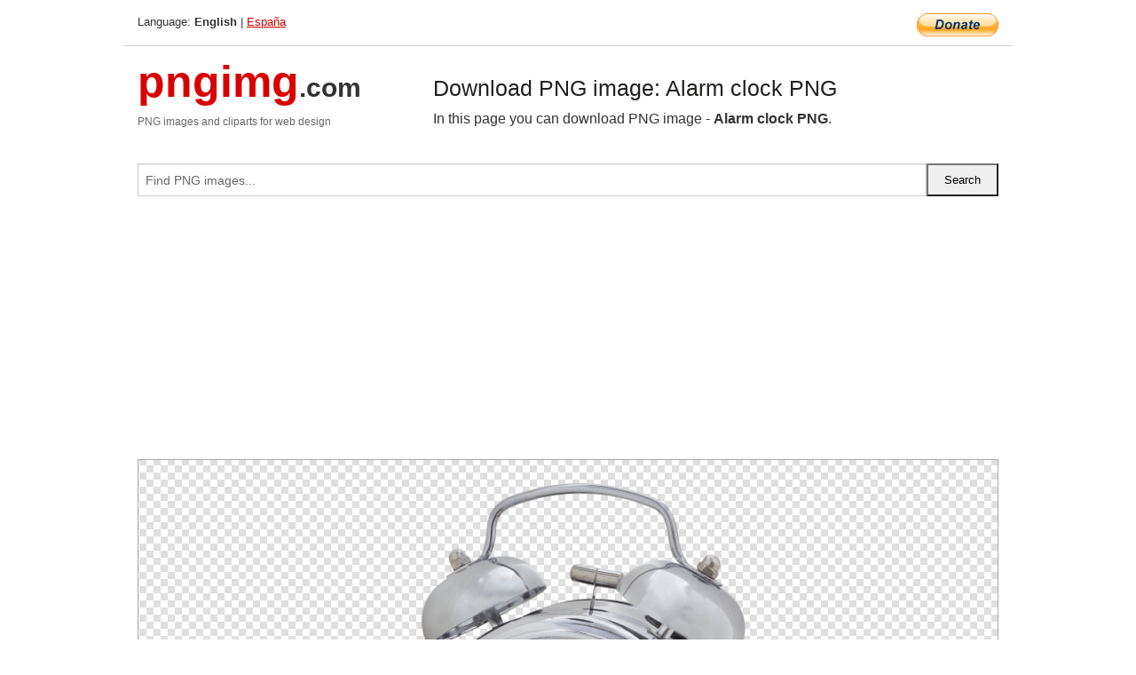

--- FILE ---
content_type: text/html; charset=UTF-8
request_url: https://pngimg.com/image/51614
body_size: 5288
content:
<!DOCTYPE html>
<html lang="en">
<head>
    <link rel="stylesheet" type="text/css" href="https://pngimg.com/distr/css/css.css"/>
    <title>Alarm clock PNG transparent image download, size: 1020x1120px</title>
    <meta http-equiv="Content-Type" content="text/html; charset=utf-8"/>
    <meta name="viewport" content="width=device-width, initial-scale=1.0"/>
    <meta name="robots" content="index, follow"/>
    <meta name="keywords" content="Alarm clock PNG size: 1020x1120px, Alarm clock PNG images, PNG image: Alarm clock PNG, free PNG image, Alarm clock"/>
    <meta name="description" content="Alarm clock PNG PNG image with transparent background, size: 1020x1120px. Alarm clock PNG in high resolution. Download: https://pngimg.com/https://pngimg.com/uploads/alarm_clock/alarm_clock_PNG70.png"/>
    <meta name="google-site-verification" content="qcYfEN7AYS0t2uzuv1nfdpuWns53GYFbGG0rNLsatHM"/>
    <meta property="og:locale" content="en_US"/>
    <meta property="og:type" content="article"/>
    <meta property="og:title" content="Alarm clock PNG image with transparent background"/>
    <meta property="og:description" content="Alarm clock PNG PNG image. You can download PNG image Alarm clock PNG, free PNG image, Alarm clock PNG PNG"/>
    <meta property="og:url" content="https://pngimg.com/image/51614"/>
    <meta property="og:site_name" content="pngimg.com"/>
    <meta property="og:image" content="https://pngimg.com/uploads/alarm_clock/alarm_clock_PNG70.png"/>
    <meta name="twitter:card" content="summary"/>
    <meta name="twitter:description" content="Alarm clock PNG PNG image. You can download PNG image Alarm clock PNG, free PNG image, Alarm clock PNG PNG"/>
    <meta name="twitter:title" content="Alarm clock PNG image with transparent background"/>
    <meta name="twitter:image" content="https://pngimg.com/uploads/alarm_clock/alarm_clock_PNG70.png"/>
    <link rel="canonical"
          href="https://pngimg.com/image/51614"/>
    <link rel="shortcut icon" href="https://pngimg.com/favicon.ico"/>
        <script async src="https://pagead2.googlesyndication.com/pagead/js/adsbygoogle.js?client=ca-pub-0593512396584361"
            crossorigin="anonymous"></script>
        <script async custom-element="amp-auto-ads"
            src="https://cdn.ampproject.org/v0/amp-auto-ads-0.1.js">
    </script>
</head>
<body>
<amp-auto-ads type="adsense"
              data-ad-client="ca-pub-0593512396584361">
</amp-auto-ads>
<div class="row bottom_border">
    <div class="large-10 small-8 columns">
        Language: <b>English</b> | <a href="https://pngimg.es">España</a>
    </div>
    <div class="large-2 small-4 columns" style="text-align: right;">
        <a href="https://www.paypal.com/donate/?hosted_button_id=H269GXHKMEZBG" target="_blank"><img
                    src="/distr/img/btn_donate_lg.gif" style="border:0" alt="Donate"/></a>
    </div>
</div>
<div class="row top-logo">
    <div class="large-4 medium-4 small-12 columns logo_div" style="text-align:left;">
        <a href="/" class="none"><span class="logo"><span class="logo_title">pngimg</span>.com</span></a>
        <h1>PNG images and cliparts for web design</h1>
    </div>
    <div class="large-8 medium-8 small-12 columns" style="text-align:left;padding-top:30px;">
        <h1>Download PNG image: Alarm clock PNG </h1>
     In this page you can download PNG image  - <strong>Alarm clock PNG</strong>.<br/><br/>    </div>
</div>
<div class="row">
    <div class="large-12 columns search_form_div" itemscope="" itemtype="http://schema.org/WebSite">
        <link itemprop="url" href="https://pngimg.com"/>
        <form itemprop="potentialAction" itemscope="" itemtype="http://schema.org/SearchAction" method="get"
              action="https://pngimg.com/search_image/">
            <meta itemprop="target" content="https://pngimg.com/search_image/?search_image={search_image}"/>
            <div class="row collapse search_form">
                <div class="large-11 small-9 columns">
                    <input type="text" itemprop="query-input" name="search_image" value=""
                           placeholder="Find PNG images..."/>
                </div>
                <div class="large-1 small-3 columns">
                    <input type="submit" name="search_button" value="Search"/>
                </div>
            </div>
        </form>
    </div>
</div>
<div class="row">
    <div class="large-12 columns">
        <ins class="adsbygoogle"
     style="display:block"
     data-ad-client="ca-pub-0593512396584361"
     data-ad-slot="7194450127"
     data-ad-format="auto"
     data-full-width-responsive="true"></ins>
<script>
     (adsbygoogle = window.adsbygoogle || []).push({});
</script><div class="png_big" itemscope itemtype="http://schema.org/ImageObject">
                                    <img itemprop="contentUrl" data-original="https://pngimg.com/uploads/alarm_clock/alarm_clock_PNG70.png" src="https://pngimg.com/uploads/alarm_clock/alarm_clock_PNG70.png" alt="Alarm clock PNG" title="Alarm clock PNG" style="border:0;width:auto;width: 501px;max-height:550px;">                                          
                                    <meta itemprop="representativeOfPage" content="true">
                                    <meta itemprop="fileFormat" content="image/png">                                   
                                    <meta itemprop="contentSize" content="362 kilo"/>                                   
                                    <meta itemprop="thumbnail" content="https://pngimg.com/uploads/alarm_clock/small/alarm_clock_PNG70.png" />
                                    <meta itemprop="width" content="1020" />
                                    <meta itemprop="height" content="1120" />
                                    <meta itemprop="usageInfo" content="https://pngimg.com/license" />
                                    <meta itemprop="name" content="Alarm clock PNG" />
                                    <meta itemprop="image" content="https://pngimg.com/uploads/alarm_clock/alarm_clock_PNG70.png" />                                    
                                </div>   
                      
<div>
    <a href="/d/alarm_clock_PNG70.png" class="download_png" target="_blank" style="width:200px;">Download PNG image</a> <br/>
    Share image: <br/>
    <div class="share-buttons">
    <button
        class="facebook"
        onClick='window.open("https://www.facebook.com/sharer.php?u=https://pngimg.com/image/51614","sharer","status=0,toolbar=0,width=650,height=500");'
        title="Share in Facebook">
    </button>    
    <button
        class="telegram"
        onClick='window.open("https://telegram.me/share/url?url=https://pngimg.com/image/51614","sharer","status=0,toolbar=0,width=650,height=500");'
        title="Share in Telegram">
    </button>
    <button
        class="pinterest"
        onClick='window.open("https://ru.pinterest.com/pin/create/button/?url=https://pngimg.com/image/51614&media=http:https://pngimg.com/uploads/alarm_clock/small/alarm_clock_PNG70.png&description=Alarm+clock+PNG","sharer","status=0,toolbar=0,width=650,height=500");'       
        title="Pin">
    </button>
    <button
        class="twitter"
        onClick='window.open("https://twitter.com/intent/tweet?text=Alarm clock PNG&url= https://pngimg.com/image/51614","sharer","status=0,toolbar=0,width=650,height=500");'
        title="Tweet">
    </button>
</div>

    <br/>
          <b>License:</b> <a class="black" href="https://pngimg.com/license" target="_blank">Attribution-NonCommercial 4.0 International (CC BY-NC 4.0)</a>
          <div style="font-size:12px;margin-top:8px;">
                                        
                                            Keywords: <span><a class="black" href="https://pngimg.com/uploads/alarm_clock/alarm_clock_PNG70.png">Alarm clock PNG size: 1020x1120px, Alarm clock PNG images, PNG image: Alarm clock PNG, free PNG image, Alarm clock</a></span><br/>
                                            Image category: <b>Alarm clock</b><br/>
                							Format: <strong>PNG image with alpha (transparent)</strong><br/>
                							Resolution:  1020x1120<br/>
                							Size:  362 kb<br/>
                                        </div>     
</div><ins class="adsbygoogle"
     style="display:block"
     data-ad-client="ca-pub-0593512396584361"
     data-ad-slot="7194450127"
     data-ad-format="auto"
     data-full-width-responsive="true"></ins>
<script>
     (adsbygoogle = window.adsbygoogle || []).push({});
</script><br/><h1>Alarm clock PNG image with transparent background | alarm_clock_PNG70.png</h1>   
                                        <div><span itemscope itemtype="http://schema.org/BreadcrumbList">
       <span itemprop="itemListElement" itemscope itemtype="http://schema.org/ListItem">
          <a href="/" itemprop="item"><span itemprop="name">Home</span></a>
          <meta itemprop="position" content="1" />
        </span>
         &raquo; 
         <span itemprop="itemListElement" itemscope itemtype="http://schema.org/ListItem">
           <a href="/images/objects/" itemprop="item"><span itemprop="name">OBJECTS</span></a>
           <meta itemprop="position" content="2" />
         </span>
          &raquo; 
         <span itemprop="itemListElement" itemscope itemtype="http://schema.org/ListItem"> 
           <a href="/images/objects/alarm_clock/" itemprop="item"><span itemprop="name">Alarm clock</span></a>
           <meta itemprop="position" content="3" />
          </span>
           &raquo;  
           <span itemprop="itemListElement" itemscope itemtype="http://schema.org/ListItem">
             <a href="/image/51614" itemprop="item"><span itemprop="name">Alarm clock PNG</span></a>
             <meta itemprop="position" content="4" />
           </span>
         </span>
           <br/><br/></div>
                                       <p>This image has format <b>transparent PNG</b> with resolution <b>1020x1120</b>.<br/> You can <b>download</b> this image in best resolution from this page and use it for design and web design.</p> 
                                       <p><b>Alarm clock PNG</b> with transparent background you can download for free, just click on download button. </p>                                                                          
                                        <br/> <br/>                <!-- PNGIMG2020 vertical -->
        <ins class="adsbygoogle"
             style="display:block"
             data-ad-client="ca-pub-0593512396584361"
             data-ad-slot="2654000182"
             data-ad-format="auto"></ins>
        <script>
            (adsbygoogle = window.adsbygoogle || []).push({});
        </script>
                <div class="row">
            <div class="large-12 columns main_content">
                <h1>More images of Alarm clock</h1><ul class="small-block-grid-2 medium-block-grid-3 large-block-grid-4" itemscope itemtype="http://schema.org/ImageGallery"><li>
        <div class="png_png png_imgs" style="padding:15px;background:#fff !important;overflow:hidden;">
            <a href="https://shutterstock.7eer.net/c/3442943/560528/1305?u=https%3A%2F%2Fwww.shutterstock.com%2Fimage-photo%2Fhand-holding-classic-black-alarm-clock-2710198345" target="_blank"><img style="min-width:200px;max-width:242px;border:0;" src="https://image.shutterstock.com/image-photo/hand-holding-classic-black-alarm-260nw-2710198345.jpg" alt="A hand holding a classic black alarm clock on a plain background, symbolizing time management, punctuality, scheduling, deadlines, productivity awareness, and important reminders in daily life."  title="A hand holding a classic black alarm clock on a plain background, symbolizing time management, punctuality, scheduling, deadlines, productivity awareness, and important reminders in daily life."/></a>
         </div>   
         <div class="description_div">
            <div class="img_desc"><a href="https://shutterstock.7eer.net/c/3442943/560528/1305?u=https%3A%2F%2Fwww.shutterstock.com%2Fimage-photo%2Fhand-holding-classic-black-alarm-clock-2710198345"><b>A hand holding a classic bla...</b></a></div>
                                      <div class="row">
                                          <div class="large-6 columns res_size">
                                            Shutterstock.com
                                          </div>
                                          <div class="large-6 columns">
                                             <a href="https://shutterstock.7eer.net/c/3442943/560528/1305?u=https%3A%2F%2Fwww.shutterstock.com%2Fimage-photo%2Fhand-holding-classic-black-alarm-clock-2710198345" class="download_png">Download</a>
                                          </div>
                                       </div>
               </div>  					
            </li><li>
        <div class="png_png png_imgs" style="padding:15px;background:#fff !important;overflow:hidden;">
            <a href="https://shutterstock.7eer.net/c/3442943/560528/1305?u=https%3A%2F%2Fwww.shutterstock.com%2Fimage-photo%2Fhand-drawn-alarm-clock-sketch-time-2682008539" target="_blank"><img style="min-width:200px;max-width:242px;border:0;" src="https://image.shutterstock.com/image-vector/hand-drawn-alarm-clock-sketch-260nw-2682008539.jpg" alt="Hand Drawn Alarm Clock Sketch time vintage"  title="Hand Drawn Alarm Clock Sketch time vintage"/></a>
         </div>   
         <div class="description_div">
            <div class="img_desc"><a href="https://shutterstock.7eer.net/c/3442943/560528/1305?u=https%3A%2F%2Fwww.shutterstock.com%2Fimage-photo%2Fhand-drawn-alarm-clock-sketch-time-2682008539"><b>Hand Drawn Alarm Clock Sketc...</b></a></div>
                                      <div class="row">
                                          <div class="large-6 columns res_size">
                                            Shutterstock.com
                                          </div>
                                          <div class="large-6 columns">
                                             <a href="https://shutterstock.7eer.net/c/3442943/560528/1305?u=https%3A%2F%2Fwww.shutterstock.com%2Fimage-photo%2Fhand-drawn-alarm-clock-sketch-time-2682008539" class="download_png">Download</a>
                                          </div>
                                       </div>
               </div>  					
            </li><li>
        <div class="png_png png_imgs" style="padding:15px;background:#fff !important;overflow:hidden;">
            <a href="https://shutterstock.7eer.net/c/3442943/560528/1305?u=https%3A%2F%2Fwww.shutterstock.com%2Fimage-photo%2Fringing-alarm-clock-wake-timer-morning-2523615755" target="_blank"><img style="min-width:200px;max-width:242px;border:0;" src="https://image.shutterstock.com/image-vector/ringing-alarm-clock-wake-timer-260nw-2523615755.jpg" alt="Ringing alarm clock. Wake up timer clock. Morning timer clock cartoon design. Ringing watch. Vector illustration."  title="Ringing alarm clock. Wake up timer clock. Morning timer clock cartoon design. Ringing watch. Vector illustration."/></a>
         </div>   
         <div class="description_div">
            <div class="img_desc"><a href="https://shutterstock.7eer.net/c/3442943/560528/1305?u=https%3A%2F%2Fwww.shutterstock.com%2Fimage-photo%2Fringing-alarm-clock-wake-timer-morning-2523615755"><b>Ringing alarm clock. Wake up...</b></a></div>
                                      <div class="row">
                                          <div class="large-6 columns res_size">
                                            Shutterstock.com
                                          </div>
                                          <div class="large-6 columns">
                                             <a href="https://shutterstock.7eer.net/c/3442943/560528/1305?u=https%3A%2F%2Fwww.shutterstock.com%2Fimage-photo%2Fringing-alarm-clock-wake-timer-morning-2523615755" class="download_png">Download</a>
                                          </div>
                                       </div>
               </div>  					
            </li><li>
        <div class="png_png png_imgs" style="padding:15px;background:#fff !important;overflow:hidden;">
            <a href="https://shutterstock.7eer.net/c/3442943/560528/1305?u=https%3A%2F%2Fwww.shutterstock.com%2Fimage-photo%2Fchildrens-digital-alarm-clock-glowing-night-2660733965" target="_blank"><img style="min-width:200px;max-width:242px;border:0;" src="https://image.shutterstock.com/image-photo/childrens-digital-alarm-clock-glowing-260nw-2660733965.jpg" alt="Children's Digital Alarm Clock with Glowing Night Light Cute Green Design"  title="Children's Digital Alarm Clock with Glowing Night Light Cute Green Design"/></a>
         </div>   
         <div class="description_div">
            <div class="img_desc"><a href="https://shutterstock.7eer.net/c/3442943/560528/1305?u=https%3A%2F%2Fwww.shutterstock.com%2Fimage-photo%2Fchildrens-digital-alarm-clock-glowing-night-2660733965"><b>Children's Digital Alarm Clo...</b></a></div>
                                      <div class="row">
                                          <div class="large-6 columns res_size">
                                            Shutterstock.com
                                          </div>
                                          <div class="large-6 columns">
                                             <a href="https://shutterstock.7eer.net/c/3442943/560528/1305?u=https%3A%2F%2Fwww.shutterstock.com%2Fimage-photo%2Fchildrens-digital-alarm-clock-glowing-night-2660733965" class="download_png">Download</a>
                                          </div>
                                       </div>
               </div>  					
            </li><li itemprop="associatedMedia" itemscope itemtype="http://schema.org/ImageObject">
                            <meta itemprop="fileFormat" content="image/png">
                            <link itemprop="contentUrl" href="https://pngimg.com/uploads/alarm_clock/alarm_clock_PNG96.png">
                            <meta itemprop="keywords" content="Alarm clock PNG">
            						<div class="png_png png_imgs">
                                      <a itemprop="url" href="https://pngimg.com/image/51640" title="Alarm clock PNG" target="_blank"><img itemprop="thumbnail" src="https://pngimg.com/uploads/alarm_clock/small/alarm_clock_PNG96.png" data-original="https://pngimg.com/uploads/alarm_clock/small/alarm_clock_PNG96.png" alt="Alarm clock PNG" style="padding-top:10px;border:0;" title="Alarm clock PNG" /></a>
                                    </div>   
                                    <div class="description_div">
                                      <div class="img_desc" itemprop="description"><a href="https://pngimg.com/image/51640"><b>Alarm clock PNG</b></a></div>
                                      
                                      <div class="row">
                                          <div class="large-6 columns res_size">
                                             Res.: 512x512 <br/> Size: 170 kb
                                          </div>
                                          <div class="large-6 columns">
                                             <a href="https://pngimg.com/image/51640" class="download_png">Download</a>
                                          </div>
                                      </div>                                     
                                    </div>  						
            				</li><li itemprop="associatedMedia" itemscope itemtype="http://schema.org/ImageObject">
                            <meta itemprop="fileFormat" content="image/png">
                            <link itemprop="contentUrl" href="https://pngimg.com/uploads/alarm_clock/alarm_clock_PNG8.png">
                            <meta itemprop="keywords" content="Alarm clock PNG">
            						<div class="png_png png_imgs">
                                      <a itemprop="url" href="https://pngimg.com/image/51552" title="Alarm clock PNG" target="_blank"><img itemprop="thumbnail" src="https://pngimg.com/uploads/alarm_clock/small/alarm_clock_PNG8.png" data-original="https://pngimg.com/uploads/alarm_clock/small/alarm_clock_PNG8.png" alt="Alarm clock PNG" style="padding-top:10px;border:0;" title="Alarm clock PNG" /></a>
                                    </div>   
                                    <div class="description_div">
                                      <div class="img_desc" itemprop="description"><a href="https://pngimg.com/image/51552"><b>Alarm clock PNG</b></a></div>
                                      
                                      <div class="row">
                                          <div class="large-6 columns res_size">
                                             Res.: 512x512 <br/> Size: 207 kb
                                          </div>
                                          <div class="large-6 columns">
                                             <a href="https://pngimg.com/image/51552" class="download_png">Download</a>
                                          </div>
                                      </div>                                     
                                    </div>  						
            				</li><li itemprop="associatedMedia" itemscope itemtype="http://schema.org/ImageObject">
                            <meta itemprop="fileFormat" content="image/png">
                            <link itemprop="contentUrl" href="https://pngimg.com/uploads/alarm_clock/alarm_clock_PNG63.png">
                            <meta itemprop="keywords" content="Alarm clock PNG">
            						<div class="png_png png_imgs">
                                      <a itemprop="url" href="https://pngimg.com/image/51607" title="Alarm clock PNG" target="_blank"><img itemprop="thumbnail" src="https://pngimg.com/uploads/alarm_clock/small/alarm_clock_PNG63.png" data-original="https://pngimg.com/uploads/alarm_clock/small/alarm_clock_PNG63.png" alt="Alarm clock PNG" style="padding-top:10px;border:0;" title="Alarm clock PNG" /></a>
                                    </div>   
                                    <div class="description_div">
                                      <div class="img_desc" itemprop="description"><a href="https://pngimg.com/image/51607"><b>Alarm clock PNG</b></a></div>
                                      
                                      <div class="row">
                                          <div class="large-6 columns res_size">
                                             Res.: 2555x2901 <br/> Size: 144 kb
                                          </div>
                                          <div class="large-6 columns">
                                             <a href="https://pngimg.com/image/51607" class="download_png">Download</a>
                                          </div>
                                      </div>                                     
                                    </div>  						
            				</li><li itemprop="associatedMedia" itemscope itemtype="http://schema.org/ImageObject">
                            <meta itemprop="fileFormat" content="image/png">
                            <link itemprop="contentUrl" href="https://pngimg.com/uploads/alarm_clock/alarm_clock_PNG30.png">
                            <meta itemprop="keywords" content="Alarm clock PNG">
            						<div class="png_png png_imgs">
                                      <a itemprop="url" href="https://pngimg.com/image/51574" title="Alarm clock PNG" target="_blank"><img itemprop="thumbnail" src="https://pngimg.com/uploads/alarm_clock/small/alarm_clock_PNG30.png" data-original="https://pngimg.com/uploads/alarm_clock/small/alarm_clock_PNG30.png" alt="Alarm clock PNG" style="padding-top:10px;border:0;" title="Alarm clock PNG" /></a>
                                    </div>   
                                    <div class="description_div">
                                      <div class="img_desc" itemprop="description"><a href="https://pngimg.com/image/51574"><b>Alarm clock PNG</b></a></div>
                                      
                                      <div class="row">
                                          <div class="large-6 columns res_size">
                                             Res.: 437x500 <br/> Size: 84 kb
                                          </div>
                                          <div class="large-6 columns">
                                             <a href="https://pngimg.com/image/51574" class="download_png">Download</a>
                                          </div>
                                      </div>                                     
                                    </div>  						
            				</li><li itemprop="associatedMedia" itemscope itemtype="http://schema.org/ImageObject">
                            <meta itemprop="fileFormat" content="image/png">
                            <link itemprop="contentUrl" href="https://pngimg.com/uploads/alarm_clock/alarm_clock_PNG23.png">
                            <meta itemprop="keywords" content="Alarm clock PNG">
            						<div class="png_png png_imgs">
                                      <a itemprop="url" href="https://pngimg.com/image/51567" title="Alarm clock PNG" target="_blank"><img itemprop="thumbnail" src="https://pngimg.com/uploads/alarm_clock/small/alarm_clock_PNG23.png" data-original="https://pngimg.com/uploads/alarm_clock/small/alarm_clock_PNG23.png" alt="Alarm clock PNG" style="padding-top:10px;border:0;" title="Alarm clock PNG" /></a>
                                    </div>   
                                    <div class="description_div">
                                      <div class="img_desc" itemprop="description"><a href="https://pngimg.com/image/51567"><b>Alarm clock PNG</b></a></div>
                                      
                                      <div class="row">
                                          <div class="large-6 columns res_size">
                                             Res.: 512x512 <br/> Size: 32 kb
                                          </div>
                                          <div class="large-6 columns">
                                             <a href="https://pngimg.com/image/51567" class="download_png">Download</a>
                                          </div>
                                      </div>                                     
                                    </div>  						
            				</li><li itemprop="associatedMedia" itemscope itemtype="http://schema.org/ImageObject">
                            <meta itemprop="fileFormat" content="image/png">
                            <link itemprop="contentUrl" href="https://pngimg.com/uploads/alarm_clock/alarm_clock_PNG77.png">
                            <meta itemprop="keywords" content="Alarm clock PNG">
            						<div class="png_png png_imgs">
                                      <a itemprop="url" href="https://pngimg.com/image/51621" title="Alarm clock PNG" target="_blank"><img itemprop="thumbnail" src="https://pngimg.com/uploads/alarm_clock/small/alarm_clock_PNG77.png" data-original="https://pngimg.com/uploads/alarm_clock/small/alarm_clock_PNG77.png" alt="Alarm clock PNG" style="padding-top:10px;border:0;" title="Alarm clock PNG" /></a>
                                    </div>   
                                    <div class="description_div">
                                      <div class="img_desc" itemprop="description"><a href="https://pngimg.com/image/51621"><b>Alarm clock PNG</b></a></div>
                                      
                                      <div class="row">
                                          <div class="large-6 columns res_size">
                                             Res.: 854x980 <br/> Size: 59 kb
                                          </div>
                                          <div class="large-6 columns">
                                             <a href="https://pngimg.com/image/51621" class="download_png">Download</a>
                                          </div>
                                      </div>                                     
                                    </div>  						
            				</li><li itemprop="associatedMedia" itemscope itemtype="http://schema.org/ImageObject">
                            <meta itemprop="fileFormat" content="image/png">
                            <link itemprop="contentUrl" href="https://pngimg.com/uploads/alarm_clock/alarm_clock_PNG60.png">
                            <meta itemprop="keywords" content="Alarm clock PNG">
            						<div class="png_png png_imgs">
                                      <a itemprop="url" href="https://pngimg.com/image/51604" title="Alarm clock PNG" target="_blank"><img itemprop="thumbnail" src="https://pngimg.com/uploads/alarm_clock/small/alarm_clock_PNG60.png" data-original="https://pngimg.com/uploads/alarm_clock/small/alarm_clock_PNG60.png" alt="Alarm clock PNG" style="padding-top:10px;border:0;" title="Alarm clock PNG" /></a>
                                    </div>   
                                    <div class="description_div">
                                      <div class="img_desc" itemprop="description"><a href="https://pngimg.com/image/51604"><b>Alarm clock PNG</b></a></div>
                                      
                                      <div class="row">
                                          <div class="large-6 columns res_size">
                                             Res.: 1331x1792 <br/> Size: 306 kb
                                          </div>
                                          <div class="large-6 columns">
                                             <a href="https://pngimg.com/image/51604" class="download_png">Download</a>
                                          </div>
                                      </div>                                     
                                    </div>  						
            				</li><li itemprop="associatedMedia" itemscope itemtype="http://schema.org/ImageObject">
                            <meta itemprop="fileFormat" content="image/png">
                            <link itemprop="contentUrl" href="https://pngimg.com/uploads/alarm_clock/alarm_clock_PNG43.png">
                            <meta itemprop="keywords" content="Alarm clock PNG">
            						<div class="png_png png_imgs">
                                      <a itemprop="url" href="https://pngimg.com/image/51587" title="Alarm clock PNG" target="_blank"><img itemprop="thumbnail" src="https://pngimg.com/uploads/alarm_clock/small/alarm_clock_PNG43.png" data-original="https://pngimg.com/uploads/alarm_clock/small/alarm_clock_PNG43.png" alt="Alarm clock PNG" style="padding-top:10px;border:0;" title="Alarm clock PNG" /></a>
                                    </div>   
                                    <div class="description_div">
                                      <div class="img_desc" itemprop="description"><a href="https://pngimg.com/image/51587"><b>Alarm clock PNG</b></a></div>
                                      
                                      <div class="row">
                                          <div class="large-6 columns res_size">
                                             Res.: 4526x6327 <br/> Size: 4176 kb
                                          </div>
                                          <div class="large-6 columns">
                                             <a href="https://pngimg.com/image/51587" class="download_png">Download</a>
                                          </div>
                                      </div>                                     
                                    </div>  						
            				</li></ul>            </div>
        </div>
        <div class="large-12 columns main_content">
            <h1>Alarm clock</h1><p>
	   An <strong>alarm clock</strong> (or sometimes just an alarm) is a clock that is designed to alert an individual or group of individuals at specified time. The primary function of these clocks is to awaken people from their night's sleep or short naps; they are sometimes used for other reminders as well. Most use sound; some use light or vibration. Some have sensors to identify when a person is in a light stage of sleep, in order to avoid waking someone who is deeply asleep, which causes tiredness, even if the person has had adequate sleep. To stop the sound or light, a button or handle on the clock is pressed; most clocks automatically stop the alarm if left unattended long enough. A classic analog alarm clock has an extra hand or inset dial that is used to specify the time at which to activate the alarm. Alarm clocks are also found on mobile phones and watches.
</p>
<p>
	   Traditional mechanical alarm clocks have one or two bells that ring by means of a mainspring that powers a gear to propel a hammer back and forth between the two bells or between the interior sides of a single bell. In some models, the back encasement of the clock itself acts as the bell. In an electric bell-style alarm clock, the bell is rung by an electromagnetic circuit and armature that turns the circuit on and off repeatedly.
</p>
<p>
	   Digital alarm clocks can make other noises. Simple battery-powered alarm clocks make a loud buzzing or beeping sound to wake a sleeper, while novelty alarm clocks can speak, laugh, sing, or play sounds from nature.
</p>
<p>
	   Some alarm clocks have radio receivers that can be set to start playing at specified times, and are known as clock radios. Some alarm clocks can set multiple alarms, a useful feature for couples who have different waking up schedules. A progressive alarm clock, still new in the market, can have different alarms for different times (see Next-Generation Alarms) and even play music of your choice. Most modern televisions, mobile phones and digital watches have alarm clock functions to turn on or make sounds at a specific time.
</p>
<p>
	   In this page you can download free PNG images: <strong>Alarm clock PNG images free download</strong>
</p>        </div>
    </div>
</div>
</div>
<!-- Google tag (gtag.js) -->
<script async src="https://www.googletagmanager.com/gtag/js?id=G-9TJPV0DEQB"></script>
<script>
    window.dataLayer = window.dataLayer || [];
    function gtag(){dataLayer.push(arguments);}
    gtag('js', new Date());

    gtag('config', 'G-9TJPV0DEQB');
</script></body>
</html>



--- FILE ---
content_type: text/html; charset=utf-8
request_url: https://www.google.com/recaptcha/api2/aframe
body_size: 267
content:
<!DOCTYPE HTML><html><head><meta http-equiv="content-type" content="text/html; charset=UTF-8"></head><body><script nonce="0i4AqeEIg40vcGNY1pH2kQ">/** Anti-fraud and anti-abuse applications only. See google.com/recaptcha */ try{var clients={'sodar':'https://pagead2.googlesyndication.com/pagead/sodar?'};window.addEventListener("message",function(a){try{if(a.source===window.parent){var b=JSON.parse(a.data);var c=clients[b['id']];if(c){var d=document.createElement('img');d.src=c+b['params']+'&rc='+(localStorage.getItem("rc::a")?sessionStorage.getItem("rc::b"):"");window.document.body.appendChild(d);sessionStorage.setItem("rc::e",parseInt(sessionStorage.getItem("rc::e")||0)+1);localStorage.setItem("rc::h",'1768978999562');}}}catch(b){}});window.parent.postMessage("_grecaptcha_ready", "*");}catch(b){}</script></body></html>